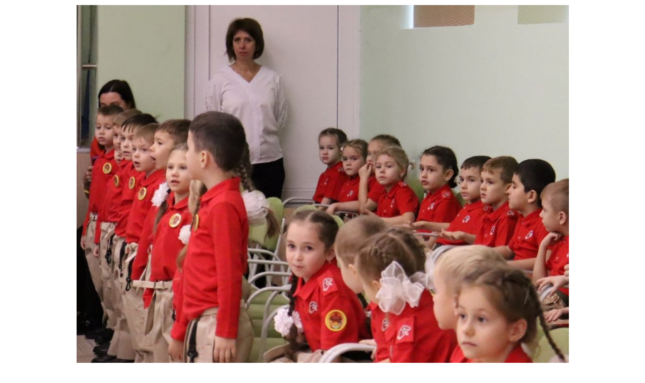

--- FILE ---
content_type: text/html; charset=utf-8
request_url: https://www.mdou223.ru/fotogalereya/662-prinyatie-v-shkolu-malenkikh-patriotov/detail/6320-hjrbnnp-fou?tmpl=component
body_size: 1908
content:
<!DOCTYPE HTML>
<html lang="ru-ru" dir="ltr" >
<head>
    <meta charset="utf-8">
    <base href="https://www.mdou223.ru/fotogalereya/662-prinyatie-v-shkolu-malenkikh-patriotov/detail/6320-hjrbnnp-fou" />
	<meta name="generator" content="Joomla! - Open Source Content Management" />
	<title>Фотогалерея - HjrBnNP-foU - МБДОУ № 223</title>
	<link href="/templates/yoo_monday/favicon.ico" rel="shortcut icon" type="image/vnd.microsoft.icon" />
	<link href="/media/com_phocagallery/css/main/phocagallery.css" rel="stylesheet" type="text/css" />
	<link href="/media/com_phocagallery/css/main/rating.css" rel="stylesheet" type="text/css" />
	<link href="/media/com_phocagallery/css/custom/default.css" rel="stylesheet" type="text/css" />
	<link href="/cache/widgetkit/widgetkit-e554c743.css" rel="stylesheet" type="text/css" />
	<link href="/plugins/system/jce/css/content.css?badb4208be409b1335b815dde676300e" rel="stylesheet" type="text/css" />
	<link href="/media/jui/css/bootstrap.min.css" rel="stylesheet" type="text/css" />
	<link href="/media/jui/css/bootstrap-extended.css" rel="stylesheet" type="text/css" />
	<link href="/media/jui/css/bootstrap-responsive.css" rel="stylesheet" type="text/css" />
	<script src="/media/jui/js/jquery.min.js?69b25fe2a6dfe2ee2460e69cdea64283" type="text/javascript"></script>
	<script src="/media/jui/js/jquery-migrate.min.js?69b25fe2a6dfe2ee2460e69cdea64283" type="text/javascript"></script>
	<script src="/components/com_phocagallery/assets/fadeslideshow/fadeslideshow.js" type="text/javascript"></script>
	<script src="/cache/widgetkit/widgetkit-5e7f05ef.js" type="text/javascript"></script>
	<script src="/media/jui/js/bootstrap.min.js?69b25fe2a6dfe2ee2460e69cdea64283" type="text/javascript"></script>
	<style type="text/css"> 
 html, body, .contentpane, #all, #main {padding:0px !important;margin:0px !important; width: 100% !important; max-width: 100% !important;} 
body {min-width:100%} 
.rt-container {width:100%} 
 </style>

</head>
<body class="contentpane">
    <div id="system-message-container">
</div>
    <script type="text/javascript">
/***********************************************
* Ultimate Fade In Slideshow v2.0- (c) Dynamic Drive DHTML code library (www.dynamicdrive.com)
* This notice MUST stay intact for legal use
* Visit Dynamic Drive at http://www.dynamicdrive.com/ for this script and 100s more
***********************************************/
var phocagallery=new fadeSlideShow({
	wrapperid: "phocaGallerySlideshowC",
	dimensions: [1000, 750],
	imagearray: [["/images/phocagallery/raznoe_2023_1128_patrioty/thumbs/phoca_thumb_l_3iuN4D88X8E.jpg", "", "", ""],
["/images/phocagallery/raznoe_2023_1128_patrioty/thumbs/phoca_thumb_l_5e_weWva6Mk.jpg", "", "", ""],
["/images/phocagallery/raznoe_2023_1128_patrioty/thumbs/phoca_thumb_l_HjrBnNP-foU.jpg", "", "", ""],
["/images/phocagallery/raznoe_2023_1128_patrioty/thumbs/phoca_thumb_l_IO6IRfX37_4.jpg", "", "", ""],
["/images/phocagallery/raznoe_2023_1128_patrioty/thumbs/phoca_thumb_l_NM7Vm55mlFk.jpg", "", "", ""],
["/images/phocagallery/raznoe_2023_1128_patrioty/thumbs/phoca_thumb_l_O1JBbQ-2t9s.jpg", "", "", ""],
["/images/phocagallery/raznoe_2023_1128_patrioty/thumbs/phoca_thumb_l_Rv6o2H0dMq8.jpg", "", "", ""],
["/images/phocagallery/raznoe_2023_1128_patrioty/thumbs/phoca_thumb_l_XAiIcwi9IfU.jpg", "", "", ""]
],
	displaymode: {type:'auto', pause: 2000, cycles:0, wraparound:false, randomize: 0},
	persist: false,
	fadeduration: 3000,
	descreveal: "peekaboo",
	togglerid: "",
})
</script>
<div id="phocagallery" class="pg-detail-view"><center style="padding-top:10px"><table border="0" width="100%" cellpadding="0" cellspacing="0"><tr><td colspan="6" align="center" valign="middle" height="750" style="height:750px;vertical-align: middle;" ><div id="phocaGalleryImageBox" style="width:1000px;margin: auto;padding: 0;"><a href="#" onclick="window.parent.SqueezeBox.close();" style="margin:auto;padding:0"><img src="/images/phocagallery/raznoe_2023_1128_patrioty/thumbs/phoca_thumb_l_HjrBnNP-foU.jpg" alt="HjrBnNP-foU" class="pg-detail-image" /></a></div></td></tr><tr><td colspan="6"><div style="padding:0;margin:0;height:3px;font-size:0px;">&nbsp;</div></td></tr><tr><td align="left" width="30%" style="padding-left:48px"><div class="pg-imgbgd"><a href="/component/phocagallery/662-prinyatie-v-shkolu-malenkikh-patriotov/detail/6319-5e-wewva6mk?tmpl=component&amp;Itemid=1" title="Previous Image" id="prev" ><img src="/media/com_phocagallery/images/icon-prev.png" alt="Previous Image" /></a></div></td><td align="center"><img src="/media/com_phocagallery/images/icon-stop-grey.png" alt="Stop Slideshow" /></td><td align="center"><div class="pg-imgbgd"><a href="/component/phocagallery/662-prinyatie-v-shkolu-malenkikh-patriotov/detail/6320-hjrbnnp-fou?phocaslideshow=1&amp;tmpl=component&amp;Itemid=1" title="Start Slideshow"><img src="/media/com_phocagallery/images/icon-play.png" alt="Start Slideshow" /></a></div></td><td align="center"><div class="pg-imgbgd"><a href="/component/phocagallery/662-prinyatie-v-shkolu-malenkikh-patriotov/detail/6320-hjrbnnp-fou?tmpl=component&amp;Itemid=1" onclick="window.location.reload(true);" title="Refresh" ><img src="/media/com_phocagallery/images/icon-reload.png" alt="Refresh" /></a></div></td><td align="center"><div class="pg-imgbgd"><a href="/component/phocagallery/662-prinyatie-v-shkolu-malenkikh-patriotov/detail/6320-hjrbnnp-fou?tmpl=component&amp;Itemid=1" onclick="window.parent.SqueezeBox.close();" title="Close Window" ><img src="/media/com_phocagallery/images/icon-exit.png" alt="Close Window" /></a></div></td><td align="right" width="30%" style="padding-right:48px"><div class="pg-imgbgd"><a href="/component/phocagallery/662-prinyatie-v-shkolu-malenkikh-patriotov/detail/6321-io6irfx37-4?tmpl=component&amp;Itemid=1" title="Next Image" id="next" ><img src="/media/com_phocagallery/images/icon-next.png" alt="Next Image" /></a></div></td></tr></table></center></div><div id="phocaGallerySlideshowC" style="display:none"></div>
</body>
</html>
